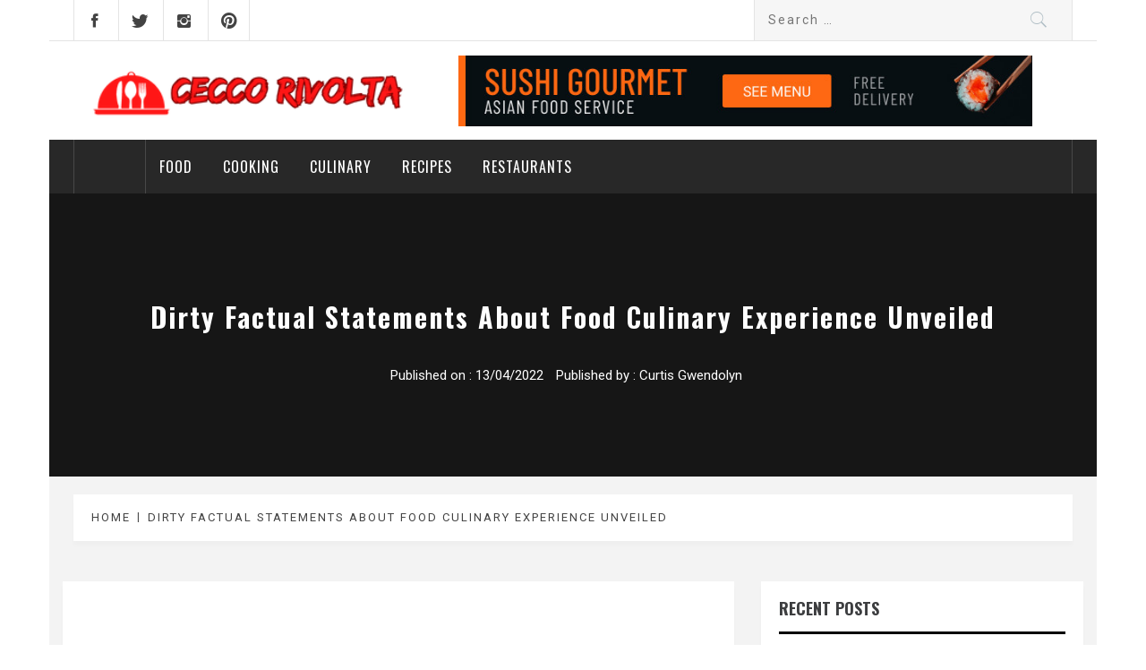

--- FILE ---
content_type: text/html; charset=UTF-8
request_url: https://www.ceccorivolta.com/dirty-factual-statements-about-food-culinary-experience-unveiled.html/
body_size: 19461
content:
<!DOCTYPE html>
<html lang="en-US" prefix="og: https://ogp.me/ns#">
<head><meta charset="UTF-8"><script>if(navigator.userAgent.match(/MSIE|Internet Explorer/i)||navigator.userAgent.match(/Trident\/7\..*?rv:11/i)){var href=document.location.href;if(!href.match(/[?&]nowprocket/)){if(href.indexOf("?")==-1){if(href.indexOf("#")==-1){document.location.href=href+"?nowprocket=1"}else{document.location.href=href.replace("#","?nowprocket=1#")}}else{if(href.indexOf("#")==-1){document.location.href=href+"&nowprocket=1"}else{document.location.href=href.replace("#","&nowprocket=1#")}}}}</script><script>class RocketLazyLoadScripts{constructor(){this.v="1.2.4",this.triggerEvents=["keydown","mousedown","mousemove","touchmove","touchstart","touchend","wheel"],this.userEventHandler=this._triggerListener.bind(this),this.touchStartHandler=this._onTouchStart.bind(this),this.touchMoveHandler=this._onTouchMove.bind(this),this.touchEndHandler=this._onTouchEnd.bind(this),this.clickHandler=this._onClick.bind(this),this.interceptedClicks=[],window.addEventListener("pageshow",t=>{this.persisted=t.persisted}),window.addEventListener("DOMContentLoaded",()=>{this._preconnect3rdParties()}),this.delayedScripts={normal:[],async:[],defer:[]},this.trash=[],this.allJQueries=[]}_addUserInteractionListener(t){if(document.hidden){t._triggerListener();return}this.triggerEvents.forEach(e=>window.addEventListener(e,t.userEventHandler,{passive:!0})),window.addEventListener("touchstart",t.touchStartHandler,{passive:!0}),window.addEventListener("mousedown",t.touchStartHandler),document.addEventListener("visibilitychange",t.userEventHandler)}_removeUserInteractionListener(){this.triggerEvents.forEach(t=>window.removeEventListener(t,this.userEventHandler,{passive:!0})),document.removeEventListener("visibilitychange",this.userEventHandler)}_onTouchStart(t){"HTML"!==t.target.tagName&&(window.addEventListener("touchend",this.touchEndHandler),window.addEventListener("mouseup",this.touchEndHandler),window.addEventListener("touchmove",this.touchMoveHandler,{passive:!0}),window.addEventListener("mousemove",this.touchMoveHandler),t.target.addEventListener("click",this.clickHandler),this._renameDOMAttribute(t.target,"onclick","rocket-onclick"),this._pendingClickStarted())}_onTouchMove(t){window.removeEventListener("touchend",this.touchEndHandler),window.removeEventListener("mouseup",this.touchEndHandler),window.removeEventListener("touchmove",this.touchMoveHandler,{passive:!0}),window.removeEventListener("mousemove",this.touchMoveHandler),t.target.removeEventListener("click",this.clickHandler),this._renameDOMAttribute(t.target,"rocket-onclick","onclick"),this._pendingClickFinished()}_onTouchEnd(){window.removeEventListener("touchend",this.touchEndHandler),window.removeEventListener("mouseup",this.touchEndHandler),window.removeEventListener("touchmove",this.touchMoveHandler,{passive:!0}),window.removeEventListener("mousemove",this.touchMoveHandler)}_onClick(t){t.target.removeEventListener("click",this.clickHandler),this._renameDOMAttribute(t.target,"rocket-onclick","onclick"),this.interceptedClicks.push(t),t.preventDefault(),t.stopPropagation(),t.stopImmediatePropagation(),this._pendingClickFinished()}_replayClicks(){window.removeEventListener("touchstart",this.touchStartHandler,{passive:!0}),window.removeEventListener("mousedown",this.touchStartHandler),this.interceptedClicks.forEach(t=>{t.target.dispatchEvent(new MouseEvent("click",{view:t.view,bubbles:!0,cancelable:!0}))})}_waitForPendingClicks(){return new Promise(t=>{this._isClickPending?this._pendingClickFinished=t:t()})}_pendingClickStarted(){this._isClickPending=!0}_pendingClickFinished(){this._isClickPending=!1}_renameDOMAttribute(t,e,r){t.hasAttribute&&t.hasAttribute(e)&&(event.target.setAttribute(r,event.target.getAttribute(e)),event.target.removeAttribute(e))}_triggerListener(){this._removeUserInteractionListener(this),"loading"===document.readyState?document.addEventListener("DOMContentLoaded",this._loadEverythingNow.bind(this)):this._loadEverythingNow()}_preconnect3rdParties(){let t=[];document.querySelectorAll("script[type=rocketlazyloadscript][data-rocket-src]").forEach(e=>{let r=e.getAttribute("data-rocket-src");if(r&&0!==r.indexOf("data:")){0===r.indexOf("//")&&(r=location.protocol+r);try{let i=new URL(r).origin;i!==location.origin&&t.push({src:i,crossOrigin:e.crossOrigin||"module"===e.getAttribute("data-rocket-type")})}catch(n){}}}),t=[...new Map(t.map(t=>[JSON.stringify(t),t])).values()],this._batchInjectResourceHints(t,"preconnect")}async _loadEverythingNow(){this.lastBreath=Date.now(),this._delayEventListeners(),this._delayJQueryReady(this),this._handleDocumentWrite(),this._registerAllDelayedScripts(),this._preloadAllScripts(),await this._loadScriptsFromList(this.delayedScripts.normal),await this._loadScriptsFromList(this.delayedScripts.defer),await this._loadScriptsFromList(this.delayedScripts.async);try{await this._triggerDOMContentLoaded(),await this._pendingWebpackRequests(this),await this._triggerWindowLoad()}catch(t){console.error(t)}window.dispatchEvent(new Event("rocket-allScriptsLoaded")),this._waitForPendingClicks().then(()=>{this._replayClicks()}),this._emptyTrash()}_registerAllDelayedScripts(){document.querySelectorAll("script[type=rocketlazyloadscript]").forEach(t=>{t.hasAttribute("data-rocket-src")?t.hasAttribute("async")&&!1!==t.async?this.delayedScripts.async.push(t):t.hasAttribute("defer")&&!1!==t.defer||"module"===t.getAttribute("data-rocket-type")?this.delayedScripts.defer.push(t):this.delayedScripts.normal.push(t):this.delayedScripts.normal.push(t)})}async _transformScript(t){if(await this._littleBreath(),!0===t.noModule&&"noModule"in HTMLScriptElement.prototype){t.setAttribute("data-rocket-status","skipped");return}return new Promise(navigator.userAgent.indexOf("Firefox/")>0||""===navigator.vendor?e=>{let r=document.createElement("script");[...t.attributes].forEach(t=>{let e=t.nodeName;"type"!==e&&("data-rocket-type"===e&&(e="type"),"data-rocket-src"===e&&(e="src"),r.setAttribute(e,t.nodeValue))}),t.text&&(r.text=t.text),r.hasAttribute("src")?(r.addEventListener("load",e),r.addEventListener("error",e)):(r.text=t.text,e());try{t.parentNode.replaceChild(r,t)}catch(i){e()}}:e=>{function r(){t.setAttribute("data-rocket-status","failed"),e()}try{let i=t.getAttribute("data-rocket-type"),n=t.getAttribute("data-rocket-src");i?(t.type=i,t.removeAttribute("data-rocket-type")):t.removeAttribute("type"),t.addEventListener("load",function r(){t.setAttribute("data-rocket-status","executed"),e()}),t.addEventListener("error",r),n?(t.removeAttribute("data-rocket-src"),t.src=n):t.src="data:text/javascript;base64,"+window.btoa(unescape(encodeURIComponent(t.text)))}catch(s){r()}})}async _loadScriptsFromList(t){let e=t.shift();return e&&e.isConnected?(await this._transformScript(e),this._loadScriptsFromList(t)):Promise.resolve()}_preloadAllScripts(){this._batchInjectResourceHints([...this.delayedScripts.normal,...this.delayedScripts.defer,...this.delayedScripts.async],"preload")}_batchInjectResourceHints(t,e){var r=document.createDocumentFragment();t.forEach(t=>{let i=t.getAttribute&&t.getAttribute("data-rocket-src")||t.src;if(i){let n=document.createElement("link");n.href=i,n.rel=e,"preconnect"!==e&&(n.as="script"),t.getAttribute&&"module"===t.getAttribute("data-rocket-type")&&(n.crossOrigin=!0),t.crossOrigin&&(n.crossOrigin=t.crossOrigin),t.integrity&&(n.integrity=t.integrity),r.appendChild(n),this.trash.push(n)}}),document.head.appendChild(r)}_delayEventListeners(){let t={};function e(e,r){!function e(r){!t[r]&&(t[r]={originalFunctions:{add:r.addEventListener,remove:r.removeEventListener},eventsToRewrite:[]},r.addEventListener=function(){arguments[0]=i(arguments[0]),t[r].originalFunctions.add.apply(r,arguments)},r.removeEventListener=function(){arguments[0]=i(arguments[0]),t[r].originalFunctions.remove.apply(r,arguments)});function i(e){return t[r].eventsToRewrite.indexOf(e)>=0?"rocket-"+e:e}}(e),t[e].eventsToRewrite.push(r)}function r(t,e){let r=t[e];Object.defineProperty(t,e,{get:()=>r||function(){},set(i){t["rocket"+e]=r=i}})}e(document,"DOMContentLoaded"),e(window,"DOMContentLoaded"),e(window,"load"),e(window,"pageshow"),e(document,"readystatechange"),r(document,"onreadystatechange"),r(window,"onload"),r(window,"onpageshow")}_delayJQueryReady(t){let e;function r(t){return t.split(" ").map(t=>"load"===t||0===t.indexOf("load.")?"rocket-jquery-load":t).join(" ")}function i(i){if(i&&i.fn&&!t.allJQueries.includes(i)){i.fn.ready=i.fn.init.prototype.ready=function(e){return t.domReadyFired?e.bind(document)(i):document.addEventListener("rocket-DOMContentLoaded",()=>e.bind(document)(i)),i([])};let n=i.fn.on;i.fn.on=i.fn.init.prototype.on=function(){return this[0]===window&&("string"==typeof arguments[0]||arguments[0]instanceof String?arguments[0]=r(arguments[0]):"object"==typeof arguments[0]&&Object.keys(arguments[0]).forEach(t=>{let e=arguments[0][t];delete arguments[0][t],arguments[0][r(t)]=e})),n.apply(this,arguments),this},t.allJQueries.push(i)}e=i}i(window.jQuery),Object.defineProperty(window,"jQuery",{get:()=>e,set(t){i(t)}})}async _pendingWebpackRequests(t){let e=document.querySelector("script[data-webpack]");async function r(){return new Promise(t=>{e.addEventListener("load",t),e.addEventListener("error",t)})}e&&(await r(),await t._requestAnimFrame(),await t._pendingWebpackRequests(t))}async _triggerDOMContentLoaded(){this.domReadyFired=!0,await this._littleBreath(),document.dispatchEvent(new Event("rocket-DOMContentLoaded")),await this._littleBreath(),window.dispatchEvent(new Event("rocket-DOMContentLoaded")),await this._littleBreath(),document.dispatchEvent(new Event("rocket-readystatechange")),await this._littleBreath(),document.rocketonreadystatechange&&document.rocketonreadystatechange()}async _triggerWindowLoad(){await this._littleBreath(),window.dispatchEvent(new Event("rocket-load")),await this._littleBreath(),window.rocketonload&&window.rocketonload(),await this._littleBreath(),this.allJQueries.forEach(t=>t(window).trigger("rocket-jquery-load")),await this._littleBreath();let t=new Event("rocket-pageshow");t.persisted=this.persisted,window.dispatchEvent(t),await this._littleBreath(),window.rocketonpageshow&&window.rocketonpageshow({persisted:this.persisted})}_handleDocumentWrite(){let t=new Map;document.write=document.writeln=function(e){let r=document.currentScript;r||console.error("WPRocket unable to document.write this: "+e);let i=document.createRange(),n=r.parentElement,s=t.get(r);void 0===s&&(s=r.nextSibling,t.set(r,s));let a=document.createDocumentFragment();i.setStart(a,0),a.appendChild(i.createContextualFragment(e)),n.insertBefore(a,s)}}async _littleBreath(){Date.now()-this.lastBreath>45&&(await this._requestAnimFrame(),this.lastBreath=Date.now())}async _requestAnimFrame(){return document.hidden?new Promise(t=>setTimeout(t)):new Promise(t=>requestAnimationFrame(t))}_emptyTrash(){this.trash.forEach(t=>t.remove())}static run(){let t=new RocketLazyLoadScripts;t._addUserInteractionListener(t)}}RocketLazyLoadScripts.run();</script>
    
    <meta name="viewport" content="width=device-width, initial-scale=1.0, maximum-scale=1.0, user-scalable=no" />
    <link rel="profile" href="https://gmpg.org/xfn/11">
    <link rel="pingback" href="https://www.ceccorivolta.com/xmlrpc.php">
            <style type="text/css">
                                .inner-header-overlay,
                    .hero-slider.overlay .slide-item .bg-image:before {
                        background: #042738;
                        filter: alpha(opacity=65);
                        opacity: 0.65;
                    }
                    </style>

    
<!-- Search Engine Optimization by Rank Math PRO - https://rankmath.com/ -->
<title>Dirty Factual Statements About Food Culinary Experience Unveiled | Cecco Rivolta</title><link rel="preload" as="style" href="https://fonts.googleapis.com/css?family=Roboto%3A300%2C300i%2C400%2C400i%7COswald%3A400%2C700&#038;subset=latin%2Clatin-ext&#038;display=swap" /><link rel="stylesheet" href="https://fonts.googleapis.com/css?family=Roboto%3A300%2C300i%2C400%2C400i%7COswald%3A400%2C700&#038;subset=latin%2Clatin-ext&#038;display=swap" media="print" onload="this.media='all'" /><noscript><link rel="stylesheet" href="https://fonts.googleapis.com/css?family=Roboto%3A300%2C300i%2C400%2C400i%7COswald%3A400%2C700&#038;subset=latin%2Clatin-ext&#038;display=swap" /></noscript>
<meta name="description" content="Though there are numerous different types of herbs in their own categories, there are lots of herbs that can be used for a number of purposes. Let&#039;s talk"/>
<meta name="robots" content="follow, index, max-snippet:-1, max-video-preview:-1, max-image-preview:large"/>
<link rel="canonical" href="https://www.ceccorivolta.com/dirty-factual-statements-about-food-culinary-experience-unveiled.html/" />
<meta property="og:locale" content="en_US" />
<meta property="og:type" content="article" />
<meta property="og:title" content="Dirty Factual Statements About Food Culinary Experience Unveiled | Cecco Rivolta" />
<meta property="og:description" content="Though there are numerous different types of herbs in their own categories, there are lots of herbs that can be used for a number of purposes. Let&#039;s talk" />
<meta property="og:url" content="https://www.ceccorivolta.com/dirty-factual-statements-about-food-culinary-experience-unveiled.html/" />
<meta property="og:site_name" content="Cecco Rivolta" />
<meta property="article:tag" content="culinary art" />
<meta property="article:section" content="Culinary" />
<meta property="og:updated_time" content="2024-06-28T10:22:57+07:00" />
<meta property="article:published_time" content="2022-04-13T17:22:03+07:00" />
<meta property="article:modified_time" content="2024-06-28T10:22:57+07:00" />
<meta name="twitter:card" content="summary_large_image" />
<meta name="twitter:title" content="Dirty Factual Statements About Food Culinary Experience Unveiled | Cecco Rivolta" />
<meta name="twitter:description" content="Though there are numerous different types of herbs in their own categories, there are lots of herbs that can be used for a number of purposes. Let&#039;s talk" />
<meta name="twitter:label1" content="Written by" />
<meta name="twitter:data1" content="Curtis Gwendolyn" />
<meta name="twitter:label2" content="Time to read" />
<meta name="twitter:data2" content="3 minutes" />
<script type="application/ld+json" class="rank-math-schema-pro">{"@context":"https://schema.org","@graph":[{"@type":["Person","Organization"],"@id":"https://www.ceccorivolta.com/#person","name":"Curtis Gwendolyn","logo":{"@type":"ImageObject","@id":"https://www.ceccorivolta.com/#logo","url":"https://www.ceccorivolta.com/wp-content/uploads/2023/08/cropped-logo.png","contentUrl":"https://www.ceccorivolta.com/wp-content/uploads/2023/08/cropped-logo.png","caption":"Cecco Rivolta","inLanguage":"en-US","width":"300","height":"68"},"image":{"@type":"ImageObject","@id":"https://www.ceccorivolta.com/#logo","url":"https://www.ceccorivolta.com/wp-content/uploads/2023/08/cropped-logo.png","contentUrl":"https://www.ceccorivolta.com/wp-content/uploads/2023/08/cropped-logo.png","caption":"Cecco Rivolta","inLanguage":"en-US","width":"300","height":"68"}},{"@type":"WebSite","@id":"https://www.ceccorivolta.com/#website","url":"https://www.ceccorivolta.com","name":"Cecco Rivolta","publisher":{"@id":"https://www.ceccorivolta.com/#person"},"inLanguage":"en-US"},{"@type":"ImageObject","@id":"https://i.ibb.co/9yzpBZK/Culinary-1-119.jpg","url":"https://i.ibb.co/9yzpBZK/Culinary-1-119.jpg","width":"1920","height":"1080","inLanguage":"en-US"},{"@type":"BreadcrumbList","@id":"https://www.ceccorivolta.com/dirty-factual-statements-about-food-culinary-experience-unveiled.html/#breadcrumb","itemListElement":[{"@type":"ListItem","position":"1","item":{"@id":"https://www.ceccorivolta.com/","name":"Cecco Rivolta"}},{"@type":"ListItem","position":"2","item":{"@id":"https://www.ceccorivolta.com/culinary/","name":"Culinary"}},{"@type":"ListItem","position":"3","item":{"@id":"https://www.ceccorivolta.com/dirty-factual-statements-about-food-culinary-experience-unveiled.html/","name":"Dirty Factual Statements About Food Culinary Experience Unveiled"}}]},{"@type":"WebPage","@id":"https://www.ceccorivolta.com/dirty-factual-statements-about-food-culinary-experience-unveiled.html/#webpage","url":"https://www.ceccorivolta.com/dirty-factual-statements-about-food-culinary-experience-unveiled.html/","name":"Dirty Factual Statements About Food Culinary Experience Unveiled | Cecco Rivolta","datePublished":"2022-04-13T17:22:03+07:00","dateModified":"2024-06-28T10:22:57+07:00","isPartOf":{"@id":"https://www.ceccorivolta.com/#website"},"primaryImageOfPage":{"@id":"https://i.ibb.co/9yzpBZK/Culinary-1-119.jpg"},"inLanguage":"en-US","breadcrumb":{"@id":"https://www.ceccorivolta.com/dirty-factual-statements-about-food-culinary-experience-unveiled.html/#breadcrumb"}},{"@type":"Person","@id":"https://www.ceccorivolta.com/dirty-factual-statements-about-food-culinary-experience-unveiled.html/#author","name":"Curtis Gwendolyn","image":{"@type":"ImageObject","@id":"https://secure.gravatar.com/avatar/97fccdef7ff6ff5928fcae716d6c51840e385ff827f139203ca81c33300006cc?s=96&amp;d=mm&amp;r=g","url":"https://secure.gravatar.com/avatar/97fccdef7ff6ff5928fcae716d6c51840e385ff827f139203ca81c33300006cc?s=96&amp;d=mm&amp;r=g","caption":"Curtis Gwendolyn","inLanguage":"en-US"}},{"@type":"BlogPosting","headline":"Dirty Factual Statements About Food Culinary Experience Unveiled | Cecco Rivolta","datePublished":"2022-04-13T17:22:03+07:00","dateModified":"2024-06-28T10:22:57+07:00","articleSection":"Culinary","author":{"@id":"https://www.ceccorivolta.com/dirty-factual-statements-about-food-culinary-experience-unveiled.html/#author","name":"Curtis Gwendolyn"},"publisher":{"@id":"https://www.ceccorivolta.com/#person"},"description":"Though there are numerous different types of herbs in their own categories, there are lots of herbs that can be used for a number of purposes. Let&#039;s talk","name":"Dirty Factual Statements About Food Culinary Experience Unveiled | Cecco Rivolta","@id":"https://www.ceccorivolta.com/dirty-factual-statements-about-food-culinary-experience-unveiled.html/#richSnippet","isPartOf":{"@id":"https://www.ceccorivolta.com/dirty-factual-statements-about-food-culinary-experience-unveiled.html/#webpage"},"image":{"@id":"https://i.ibb.co/9yzpBZK/Culinary-1-119.jpg"},"inLanguage":"en-US","mainEntityOfPage":{"@id":"https://www.ceccorivolta.com/dirty-factual-statements-about-food-culinary-experience-unveiled.html/#webpage"}}]}</script>
<!-- /Rank Math WordPress SEO plugin -->

<link rel='dns-prefetch' href='//cdn.thememattic.com' />
<link rel='dns-prefetch' href='//fonts.googleapis.com' />
<link href='https://fonts.gstatic.com' crossorigin rel='preconnect' />
<link rel="alternate" type="application/rss+xml" title="Cecco Rivolta &raquo; Feed" href="https://www.ceccorivolta.com/feed/" />
<link rel="alternate" type="application/rss+xml" title="Cecco Rivolta &raquo; Comments Feed" href="https://www.ceccorivolta.com/comments/feed/" />
<link rel="alternate" title="oEmbed (JSON)" type="application/json+oembed" href="https://www.ceccorivolta.com/wp-json/oembed/1.0/embed?url=https%3A%2F%2Fwww.ceccorivolta.com%2Fdirty-factual-statements-about-food-culinary-experience-unveiled.html%2F" />
<link rel="alternate" title="oEmbed (XML)" type="text/xml+oembed" href="https://www.ceccorivolta.com/wp-json/oembed/1.0/embed?url=https%3A%2F%2Fwww.ceccorivolta.com%2Fdirty-factual-statements-about-food-culinary-experience-unveiled.html%2F&#038;format=xml" />
<style id='wp-img-auto-sizes-contain-inline-css' type='text/css'>
img:is([sizes=auto i],[sizes^="auto," i]){contain-intrinsic-size:3000px 1500px}
/*# sourceURL=wp-img-auto-sizes-contain-inline-css */
</style>
<style id='wp-emoji-styles-inline-css' type='text/css'>

	img.wp-smiley, img.emoji {
		display: inline !important;
		border: none !important;
		box-shadow: none !important;
		height: 1em !important;
		width: 1em !important;
		margin: 0 0.07em !important;
		vertical-align: -0.1em !important;
		background: none !important;
		padding: 0 !important;
	}
/*# sourceURL=wp-emoji-styles-inline-css */
</style>
<style id='wp-block-library-inline-css' type='text/css'>
:root{--wp-block-synced-color:#7a00df;--wp-block-synced-color--rgb:122,0,223;--wp-bound-block-color:var(--wp-block-synced-color);--wp-editor-canvas-background:#ddd;--wp-admin-theme-color:#007cba;--wp-admin-theme-color--rgb:0,124,186;--wp-admin-theme-color-darker-10:#006ba1;--wp-admin-theme-color-darker-10--rgb:0,107,160.5;--wp-admin-theme-color-darker-20:#005a87;--wp-admin-theme-color-darker-20--rgb:0,90,135;--wp-admin-border-width-focus:2px}@media (min-resolution:192dpi){:root{--wp-admin-border-width-focus:1.5px}}.wp-element-button{cursor:pointer}:root .has-very-light-gray-background-color{background-color:#eee}:root .has-very-dark-gray-background-color{background-color:#313131}:root .has-very-light-gray-color{color:#eee}:root .has-very-dark-gray-color{color:#313131}:root .has-vivid-green-cyan-to-vivid-cyan-blue-gradient-background{background:linear-gradient(135deg,#00d084,#0693e3)}:root .has-purple-crush-gradient-background{background:linear-gradient(135deg,#34e2e4,#4721fb 50%,#ab1dfe)}:root .has-hazy-dawn-gradient-background{background:linear-gradient(135deg,#faaca8,#dad0ec)}:root .has-subdued-olive-gradient-background{background:linear-gradient(135deg,#fafae1,#67a671)}:root .has-atomic-cream-gradient-background{background:linear-gradient(135deg,#fdd79a,#004a59)}:root .has-nightshade-gradient-background{background:linear-gradient(135deg,#330968,#31cdcf)}:root .has-midnight-gradient-background{background:linear-gradient(135deg,#020381,#2874fc)}:root{--wp--preset--font-size--normal:16px;--wp--preset--font-size--huge:42px}.has-regular-font-size{font-size:1em}.has-larger-font-size{font-size:2.625em}.has-normal-font-size{font-size:var(--wp--preset--font-size--normal)}.has-huge-font-size{font-size:var(--wp--preset--font-size--huge)}.has-text-align-center{text-align:center}.has-text-align-left{text-align:left}.has-text-align-right{text-align:right}.has-fit-text{white-space:nowrap!important}#end-resizable-editor-section{display:none}.aligncenter{clear:both}.items-justified-left{justify-content:flex-start}.items-justified-center{justify-content:center}.items-justified-right{justify-content:flex-end}.items-justified-space-between{justify-content:space-between}.screen-reader-text{border:0;clip-path:inset(50%);height:1px;margin:-1px;overflow:hidden;padding:0;position:absolute;width:1px;word-wrap:normal!important}.screen-reader-text:focus{background-color:#ddd;clip-path:none;color:#444;display:block;font-size:1em;height:auto;left:5px;line-height:normal;padding:15px 23px 14px;text-decoration:none;top:5px;width:auto;z-index:100000}html :where(.has-border-color){border-style:solid}html :where([style*=border-top-color]){border-top-style:solid}html :where([style*=border-right-color]){border-right-style:solid}html :where([style*=border-bottom-color]){border-bottom-style:solid}html :where([style*=border-left-color]){border-left-style:solid}html :where([style*=border-width]){border-style:solid}html :where([style*=border-top-width]){border-top-style:solid}html :where([style*=border-right-width]){border-right-style:solid}html :where([style*=border-bottom-width]){border-bottom-style:solid}html :where([style*=border-left-width]){border-left-style:solid}html :where(img[class*=wp-image-]){height:auto;max-width:100%}:where(figure){margin:0 0 1em}html :where(.is-position-sticky){--wp-admin--admin-bar--position-offset:var(--wp-admin--admin-bar--height,0px)}@media screen and (max-width:600px){html :where(.is-position-sticky){--wp-admin--admin-bar--position-offset:0px}}

/*# sourceURL=wp-block-library-inline-css */
</style><style id='wp-block-archives-inline-css' type='text/css'>
.wp-block-archives{box-sizing:border-box}.wp-block-archives-dropdown label{display:block}
/*# sourceURL=https://www.ceccorivolta.com/wp-includes/blocks/archives/style.min.css */
</style>
<style id='wp-block-heading-inline-css' type='text/css'>
h1:where(.wp-block-heading).has-background,h2:where(.wp-block-heading).has-background,h3:where(.wp-block-heading).has-background,h4:where(.wp-block-heading).has-background,h5:where(.wp-block-heading).has-background,h6:where(.wp-block-heading).has-background{padding:1.25em 2.375em}h1.has-text-align-left[style*=writing-mode]:where([style*=vertical-lr]),h1.has-text-align-right[style*=writing-mode]:where([style*=vertical-rl]),h2.has-text-align-left[style*=writing-mode]:where([style*=vertical-lr]),h2.has-text-align-right[style*=writing-mode]:where([style*=vertical-rl]),h3.has-text-align-left[style*=writing-mode]:where([style*=vertical-lr]),h3.has-text-align-right[style*=writing-mode]:where([style*=vertical-rl]),h4.has-text-align-left[style*=writing-mode]:where([style*=vertical-lr]),h4.has-text-align-right[style*=writing-mode]:where([style*=vertical-rl]),h5.has-text-align-left[style*=writing-mode]:where([style*=vertical-lr]),h5.has-text-align-right[style*=writing-mode]:where([style*=vertical-rl]),h6.has-text-align-left[style*=writing-mode]:where([style*=vertical-lr]),h6.has-text-align-right[style*=writing-mode]:where([style*=vertical-rl]){rotate:180deg}
/*# sourceURL=https://www.ceccorivolta.com/wp-includes/blocks/heading/style.min.css */
</style>
<style id='wp-block-latest-posts-inline-css' type='text/css'>
.wp-block-latest-posts{box-sizing:border-box}.wp-block-latest-posts.alignleft{margin-right:2em}.wp-block-latest-posts.alignright{margin-left:2em}.wp-block-latest-posts.wp-block-latest-posts__list{list-style:none}.wp-block-latest-posts.wp-block-latest-posts__list li{clear:both;overflow-wrap:break-word}.wp-block-latest-posts.is-grid{display:flex;flex-wrap:wrap}.wp-block-latest-posts.is-grid li{margin:0 1.25em 1.25em 0;width:100%}@media (min-width:600px){.wp-block-latest-posts.columns-2 li{width:calc(50% - .625em)}.wp-block-latest-posts.columns-2 li:nth-child(2n){margin-right:0}.wp-block-latest-posts.columns-3 li{width:calc(33.33333% - .83333em)}.wp-block-latest-posts.columns-3 li:nth-child(3n){margin-right:0}.wp-block-latest-posts.columns-4 li{width:calc(25% - .9375em)}.wp-block-latest-posts.columns-4 li:nth-child(4n){margin-right:0}.wp-block-latest-posts.columns-5 li{width:calc(20% - 1em)}.wp-block-latest-posts.columns-5 li:nth-child(5n){margin-right:0}.wp-block-latest-posts.columns-6 li{width:calc(16.66667% - 1.04167em)}.wp-block-latest-posts.columns-6 li:nth-child(6n){margin-right:0}}:root :where(.wp-block-latest-posts.is-grid){padding:0}:root :where(.wp-block-latest-posts.wp-block-latest-posts__list){padding-left:0}.wp-block-latest-posts__post-author,.wp-block-latest-posts__post-date{display:block;font-size:.8125em}.wp-block-latest-posts__post-excerpt,.wp-block-latest-posts__post-full-content{margin-bottom:1em;margin-top:.5em}.wp-block-latest-posts__featured-image a{display:inline-block}.wp-block-latest-posts__featured-image img{height:auto;max-width:100%;width:auto}.wp-block-latest-posts__featured-image.alignleft{float:left;margin-right:1em}.wp-block-latest-posts__featured-image.alignright{float:right;margin-left:1em}.wp-block-latest-posts__featured-image.aligncenter{margin-bottom:1em;text-align:center}
/*# sourceURL=https://www.ceccorivolta.com/wp-includes/blocks/latest-posts/style.min.css */
</style>
<style id='wp-block-tag-cloud-inline-css' type='text/css'>
.wp-block-tag-cloud{box-sizing:border-box}.wp-block-tag-cloud.aligncenter{justify-content:center;text-align:center}.wp-block-tag-cloud a{display:inline-block;margin-right:5px}.wp-block-tag-cloud span{display:inline-block;margin-left:5px;text-decoration:none}:root :where(.wp-block-tag-cloud.is-style-outline){display:flex;flex-wrap:wrap;gap:1ch}:root :where(.wp-block-tag-cloud.is-style-outline a){border:1px solid;font-size:unset!important;margin-right:0;padding:1ch 2ch;text-decoration:none!important}
/*# sourceURL=https://www.ceccorivolta.com/wp-includes/blocks/tag-cloud/style.min.css */
</style>
<style id='wp-block-group-inline-css' type='text/css'>
.wp-block-group{box-sizing:border-box}:where(.wp-block-group.wp-block-group-is-layout-constrained){position:relative}
/*# sourceURL=https://www.ceccorivolta.com/wp-includes/blocks/group/style.min.css */
</style>
<style id='global-styles-inline-css' type='text/css'>
:root{--wp--preset--aspect-ratio--square: 1;--wp--preset--aspect-ratio--4-3: 4/3;--wp--preset--aspect-ratio--3-4: 3/4;--wp--preset--aspect-ratio--3-2: 3/2;--wp--preset--aspect-ratio--2-3: 2/3;--wp--preset--aspect-ratio--16-9: 16/9;--wp--preset--aspect-ratio--9-16: 9/16;--wp--preset--color--black: #000000;--wp--preset--color--cyan-bluish-gray: #abb8c3;--wp--preset--color--white: #ffffff;--wp--preset--color--pale-pink: #f78da7;--wp--preset--color--vivid-red: #cf2e2e;--wp--preset--color--luminous-vivid-orange: #ff6900;--wp--preset--color--luminous-vivid-amber: #fcb900;--wp--preset--color--light-green-cyan: #7bdcb5;--wp--preset--color--vivid-green-cyan: #00d084;--wp--preset--color--pale-cyan-blue: #8ed1fc;--wp--preset--color--vivid-cyan-blue: #0693e3;--wp--preset--color--vivid-purple: #9b51e0;--wp--preset--gradient--vivid-cyan-blue-to-vivid-purple: linear-gradient(135deg,rgb(6,147,227) 0%,rgb(155,81,224) 100%);--wp--preset--gradient--light-green-cyan-to-vivid-green-cyan: linear-gradient(135deg,rgb(122,220,180) 0%,rgb(0,208,130) 100%);--wp--preset--gradient--luminous-vivid-amber-to-luminous-vivid-orange: linear-gradient(135deg,rgb(252,185,0) 0%,rgb(255,105,0) 100%);--wp--preset--gradient--luminous-vivid-orange-to-vivid-red: linear-gradient(135deg,rgb(255,105,0) 0%,rgb(207,46,46) 100%);--wp--preset--gradient--very-light-gray-to-cyan-bluish-gray: linear-gradient(135deg,rgb(238,238,238) 0%,rgb(169,184,195) 100%);--wp--preset--gradient--cool-to-warm-spectrum: linear-gradient(135deg,rgb(74,234,220) 0%,rgb(151,120,209) 20%,rgb(207,42,186) 40%,rgb(238,44,130) 60%,rgb(251,105,98) 80%,rgb(254,248,76) 100%);--wp--preset--gradient--blush-light-purple: linear-gradient(135deg,rgb(255,206,236) 0%,rgb(152,150,240) 100%);--wp--preset--gradient--blush-bordeaux: linear-gradient(135deg,rgb(254,205,165) 0%,rgb(254,45,45) 50%,rgb(107,0,62) 100%);--wp--preset--gradient--luminous-dusk: linear-gradient(135deg,rgb(255,203,112) 0%,rgb(199,81,192) 50%,rgb(65,88,208) 100%);--wp--preset--gradient--pale-ocean: linear-gradient(135deg,rgb(255,245,203) 0%,rgb(182,227,212) 50%,rgb(51,167,181) 100%);--wp--preset--gradient--electric-grass: linear-gradient(135deg,rgb(202,248,128) 0%,rgb(113,206,126) 100%);--wp--preset--gradient--midnight: linear-gradient(135deg,rgb(2,3,129) 0%,rgb(40,116,252) 100%);--wp--preset--font-size--small: 13px;--wp--preset--font-size--medium: 20px;--wp--preset--font-size--large: 36px;--wp--preset--font-size--x-large: 42px;--wp--preset--spacing--20: 0.44rem;--wp--preset--spacing--30: 0.67rem;--wp--preset--spacing--40: 1rem;--wp--preset--spacing--50: 1.5rem;--wp--preset--spacing--60: 2.25rem;--wp--preset--spacing--70: 3.38rem;--wp--preset--spacing--80: 5.06rem;--wp--preset--shadow--natural: 6px 6px 9px rgba(0, 0, 0, 0.2);--wp--preset--shadow--deep: 12px 12px 50px rgba(0, 0, 0, 0.4);--wp--preset--shadow--sharp: 6px 6px 0px rgba(0, 0, 0, 0.2);--wp--preset--shadow--outlined: 6px 6px 0px -3px rgb(255, 255, 255), 6px 6px rgb(0, 0, 0);--wp--preset--shadow--crisp: 6px 6px 0px rgb(0, 0, 0);}:where(.is-layout-flex){gap: 0.5em;}:where(.is-layout-grid){gap: 0.5em;}body .is-layout-flex{display: flex;}.is-layout-flex{flex-wrap: wrap;align-items: center;}.is-layout-flex > :is(*, div){margin: 0;}body .is-layout-grid{display: grid;}.is-layout-grid > :is(*, div){margin: 0;}:where(.wp-block-columns.is-layout-flex){gap: 2em;}:where(.wp-block-columns.is-layout-grid){gap: 2em;}:where(.wp-block-post-template.is-layout-flex){gap: 1.25em;}:where(.wp-block-post-template.is-layout-grid){gap: 1.25em;}.has-black-color{color: var(--wp--preset--color--black) !important;}.has-cyan-bluish-gray-color{color: var(--wp--preset--color--cyan-bluish-gray) !important;}.has-white-color{color: var(--wp--preset--color--white) !important;}.has-pale-pink-color{color: var(--wp--preset--color--pale-pink) !important;}.has-vivid-red-color{color: var(--wp--preset--color--vivid-red) !important;}.has-luminous-vivid-orange-color{color: var(--wp--preset--color--luminous-vivid-orange) !important;}.has-luminous-vivid-amber-color{color: var(--wp--preset--color--luminous-vivid-amber) !important;}.has-light-green-cyan-color{color: var(--wp--preset--color--light-green-cyan) !important;}.has-vivid-green-cyan-color{color: var(--wp--preset--color--vivid-green-cyan) !important;}.has-pale-cyan-blue-color{color: var(--wp--preset--color--pale-cyan-blue) !important;}.has-vivid-cyan-blue-color{color: var(--wp--preset--color--vivid-cyan-blue) !important;}.has-vivid-purple-color{color: var(--wp--preset--color--vivid-purple) !important;}.has-black-background-color{background-color: var(--wp--preset--color--black) !important;}.has-cyan-bluish-gray-background-color{background-color: var(--wp--preset--color--cyan-bluish-gray) !important;}.has-white-background-color{background-color: var(--wp--preset--color--white) !important;}.has-pale-pink-background-color{background-color: var(--wp--preset--color--pale-pink) !important;}.has-vivid-red-background-color{background-color: var(--wp--preset--color--vivid-red) !important;}.has-luminous-vivid-orange-background-color{background-color: var(--wp--preset--color--luminous-vivid-orange) !important;}.has-luminous-vivid-amber-background-color{background-color: var(--wp--preset--color--luminous-vivid-amber) !important;}.has-light-green-cyan-background-color{background-color: var(--wp--preset--color--light-green-cyan) !important;}.has-vivid-green-cyan-background-color{background-color: var(--wp--preset--color--vivid-green-cyan) !important;}.has-pale-cyan-blue-background-color{background-color: var(--wp--preset--color--pale-cyan-blue) !important;}.has-vivid-cyan-blue-background-color{background-color: var(--wp--preset--color--vivid-cyan-blue) !important;}.has-vivid-purple-background-color{background-color: var(--wp--preset--color--vivid-purple) !important;}.has-black-border-color{border-color: var(--wp--preset--color--black) !important;}.has-cyan-bluish-gray-border-color{border-color: var(--wp--preset--color--cyan-bluish-gray) !important;}.has-white-border-color{border-color: var(--wp--preset--color--white) !important;}.has-pale-pink-border-color{border-color: var(--wp--preset--color--pale-pink) !important;}.has-vivid-red-border-color{border-color: var(--wp--preset--color--vivid-red) !important;}.has-luminous-vivid-orange-border-color{border-color: var(--wp--preset--color--luminous-vivid-orange) !important;}.has-luminous-vivid-amber-border-color{border-color: var(--wp--preset--color--luminous-vivid-amber) !important;}.has-light-green-cyan-border-color{border-color: var(--wp--preset--color--light-green-cyan) !important;}.has-vivid-green-cyan-border-color{border-color: var(--wp--preset--color--vivid-green-cyan) !important;}.has-pale-cyan-blue-border-color{border-color: var(--wp--preset--color--pale-cyan-blue) !important;}.has-vivid-cyan-blue-border-color{border-color: var(--wp--preset--color--vivid-cyan-blue) !important;}.has-vivid-purple-border-color{border-color: var(--wp--preset--color--vivid-purple) !important;}.has-vivid-cyan-blue-to-vivid-purple-gradient-background{background: var(--wp--preset--gradient--vivid-cyan-blue-to-vivid-purple) !important;}.has-light-green-cyan-to-vivid-green-cyan-gradient-background{background: var(--wp--preset--gradient--light-green-cyan-to-vivid-green-cyan) !important;}.has-luminous-vivid-amber-to-luminous-vivid-orange-gradient-background{background: var(--wp--preset--gradient--luminous-vivid-amber-to-luminous-vivid-orange) !important;}.has-luminous-vivid-orange-to-vivid-red-gradient-background{background: var(--wp--preset--gradient--luminous-vivid-orange-to-vivid-red) !important;}.has-very-light-gray-to-cyan-bluish-gray-gradient-background{background: var(--wp--preset--gradient--very-light-gray-to-cyan-bluish-gray) !important;}.has-cool-to-warm-spectrum-gradient-background{background: var(--wp--preset--gradient--cool-to-warm-spectrum) !important;}.has-blush-light-purple-gradient-background{background: var(--wp--preset--gradient--blush-light-purple) !important;}.has-blush-bordeaux-gradient-background{background: var(--wp--preset--gradient--blush-bordeaux) !important;}.has-luminous-dusk-gradient-background{background: var(--wp--preset--gradient--luminous-dusk) !important;}.has-pale-ocean-gradient-background{background: var(--wp--preset--gradient--pale-ocean) !important;}.has-electric-grass-gradient-background{background: var(--wp--preset--gradient--electric-grass) !important;}.has-midnight-gradient-background{background: var(--wp--preset--gradient--midnight) !important;}.has-small-font-size{font-size: var(--wp--preset--font-size--small) !important;}.has-medium-font-size{font-size: var(--wp--preset--font-size--medium) !important;}.has-large-font-size{font-size: var(--wp--preset--font-size--large) !important;}.has-x-large-font-size{font-size: var(--wp--preset--font-size--x-large) !important;}
/*# sourceURL=global-styles-inline-css */
</style>

<style id='classic-theme-styles-inline-css' type='text/css'>
/*! This file is auto-generated */
.wp-block-button__link{color:#fff;background-color:#32373c;border-radius:9999px;box-shadow:none;text-decoration:none;padding:calc(.667em + 2px) calc(1.333em + 2px);font-size:1.125em}.wp-block-file__button{background:#32373c;color:#fff;text-decoration:none}
/*# sourceURL=/wp-includes/css/classic-themes.min.css */
</style>
<link rel='stylesheet' id='jquery-slick-css' href='https://www.ceccorivolta.com/wp-content/themes/magazine-base/assets/libraries/slick/css/slick.min.css?ver=6.9' type='text/css' media='all' />
<link data-minify="1" rel='stylesheet' id='ionicons-css' href='https://www.ceccorivolta.com/wp-content/cache/min/1/wp-content/themes/magazine-base/assets/libraries/ionicons/css/ionicons.min.css?ver=1764832903' type='text/css' media='all' />
<link rel='stylesheet' id='bootstrap-css' href='https://www.ceccorivolta.com/wp-content/themes/magazine-base/assets/libraries/bootstrap/css/bootstrap.min.css?ver=6.9' type='text/css' media='all' />
<link data-minify="1" rel='stylesheet' id='magnific-popup-css' href='https://www.ceccorivolta.com/wp-content/cache/min/1/wp-content/themes/magazine-base/assets/libraries/magnific-popup/magnific-popup.css?ver=1764832904' type='text/css' media='all' />
<link data-minify="1" rel='stylesheet' id='sidr-nav-css' href='https://www.ceccorivolta.com/wp-content/cache/min/1/wp-content/themes/magazine-base/assets/libraries/sidr/css/jquery.sidr.dark.css?ver=1764832904' type='text/css' media='all' />
<link data-minify="1" rel='stylesheet' id='magazine-base-style-css' href='https://www.ceccorivolta.com/wp-content/cache/min/1/wp-content/themes/magazine-base/style.css?ver=1764832904' type='text/css' media='all' />

<script type="rocketlazyloadscript" data-rocket-type="text/javascript" data-rocket-src="https://www.ceccorivolta.com/wp-includes/js/jquery/jquery.min.js?ver=3.7.1" id="jquery-core-js" defer></script>
<script type="rocketlazyloadscript" data-rocket-type="text/javascript" data-rocket-src="https://www.ceccorivolta.com/wp-includes/js/jquery/jquery-migrate.min.js?ver=3.4.1" id="jquery-migrate-js" defer></script>
<link rel="https://api.w.org/" href="https://www.ceccorivolta.com/wp-json/" /><link rel="alternate" title="JSON" type="application/json" href="https://www.ceccorivolta.com/wp-json/wp/v2/posts/1057328" /><link rel="EditURI" type="application/rsd+xml" title="RSD" href="https://www.ceccorivolta.com/xmlrpc.php?rsd" />
<meta name="generator" content="WordPress 6.9" />
<link rel='shortlink' href='https://www.ceccorivolta.com/?p=1057328' />
		<!-- Custom Logo: hide header text -->
		<style id="custom-logo-css" type="text/css">
			.site-title, .site-description {
				position: absolute;
				clip-path: inset(50%);
			}
		</style>
		
<script type="rocketlazyloadscript" data-minify="1" data-rocket-type="text/javascript" data-rocket-src='https://www.ceccorivolta.com/wp-content/cache/min/1/wp-content/uploads/custom-css-js/1058105.js?ver=1764832904' defer></script>
<script type="rocketlazyloadscript" data-rocket-type="text/javascript" id="google_gtagjs" data-rocket-src="https://www.googletagmanager.com/gtag/js?id=G-6ZJJ6383C7" async="async"></script>
<script type="rocketlazyloadscript" data-rocket-type="text/javascript" id="google_gtagjs-inline">
/* <![CDATA[ */
window.dataLayer = window.dataLayer || [];function gtag(){dataLayer.push(arguments);}gtag('js', new Date());gtag('config', 'G-6ZJJ6383C7', {} );
/* ]]> */
</script>
<link rel="icon" href="https://www.ceccorivolta.com/wp-content/uploads/2023/08/icon.png" sizes="32x32" />
<link rel="icon" href="https://www.ceccorivolta.com/wp-content/uploads/2023/08/icon.png" sizes="192x192" />
<link rel="apple-touch-icon" href="https://www.ceccorivolta.com/wp-content/uploads/2023/08/icon.png" />
<meta name="msapplication-TileImage" content="https://www.ceccorivolta.com/wp-content/uploads/2023/08/icon.png" />
		<style type="text/css" id="wp-custom-css">
			body:not(.home) .site.tiled .site-content .content-area article .entry-content {text-align: justify;}
.post-description {text-align: justify;}
.grid-item-desc {text-align: justify;}
.burger-bars{display: none;}
.main-navigation .popular-post a {display: none;}
.full-item-content {text-align: justify;}
.wp-block-archives-dropdown label{
display:none;}
@media (min-width: 576px){
.col-sm-7 {flex: 0 0 auto;width: 58.33333333%;margin-left: 50px;}}
.secondary-font.slide-nav-title, .grid-item-details, .grid-item-title.item-title, .full-item-details.col.col-six{text-align:justify;}
.author.vcard{pointer-events:none;}
#scroll-up{width: 0px;}
.ion-ios-arrow-up{font-size: 0px;}
.tm-adv-header {margin-top: 1px;}
@media only screen and (min-width: 1000px){img.custom-logo {margin-left: 20px;width: 350px;}}
.footer-bottom .tm-social-share{display:none;}
.footer-logo{display:none;}
.site-copyright{display:none;}
.footer-bottom{text-align:center;}
.site-footer .widget.widget_block ul a{color:white;}
.site-footer .widget.widget_block input{color:white;}
		</style>
		</head>

<body class="wp-singular post-template-default single single-post postid-1057328 single-format-standard wp-custom-logo wp-theme-magazine-base group-blog right-sidebar home-content-not-enabled">


<!-- full-screen-layout/boxed-layout -->

<div id="page" class="site tiled boxed-layout ">
    <a class="skip-link screen-reader-text" href="#main">Skip to content</a>
    <header id="masthead" class="site-header white-bgcolor site-header-second" role="banner">
        <div class="top-bar container-fluid no-padding">
            <div class="container">
                <div class="row">
                    <div class="col-sm-8 col-xs-12">
                        <div class="tm-social-share">
                                                        <div class="social-icons ">
                                <div class="menu-social-link-container"><ul id="social-menu" class=""><li id="menu-item-26" class="menu-item menu-item-type-custom menu-item-object-custom menu-item-26"><a href="https://www.facebook.com/skiperwebs"><span class="screen-reader-text">Facebook</span></a></li>
<li id="menu-item-28" class="menu-item menu-item-type-custom menu-item-object-custom menu-item-28"><a href="https://twitter.com/skipperwebs"><span class="screen-reader-text">Twitter</span></a></li>
<li id="menu-item-1057999" class="menu-item menu-item-type-custom menu-item-object-custom menu-item-1057999"><a href="https://www.instagram.com/skipperwebs"><span class="screen-reader-text">Instagram</span></a></li>
<li id="menu-item-27" class="menu-item menu-item-type-custom menu-item-object-custom menu-item-27"><a href="https://id.pinterest.com/powerbacklinkmonster/"><span class="screen-reader-text">Pinterest</span></a></li>
</ul></div>                                <span aria-hidden="true" class="stretchy-nav-bg secondary-bgcolor"></span>
                            </div>
                        </div>
                    </div>
                    <div class="col-sm-4 col-xs-12 pull-right icon-search">
                        <form role="search" method="get" class="search-form" action="https://www.ceccorivolta.com/">
				<label>
					<span class="screen-reader-text">Search for:</span>
					<input type="search" class="search-field" placeholder="Search &hellip;" value="" name="s" />
				</label>
				<input type="submit" class="search-submit" value="Search" />
			</form>                    </div>
                </div>
            </div>
        </div>
        <div class="header-middle">
            <div class="container">
                <div class="row">
                    <div class="col-sm-4">
                        <div class="site-branding">
                                                            <span class="site-title secondary-font">
                                <a href="https://www.ceccorivolta.com/" rel="home">
                                    Cecco Rivolta                                </a>
                            </span>
                            <a href="https://www.ceccorivolta.com/" class="custom-logo-link" rel="home"><img width="300" height="68" src="https://www.ceccorivolta.com/wp-content/uploads/2023/08/cropped-logo.png" class="custom-logo" alt="Cecco Rivolta" decoding="async" /></a>                                <p class="site-description">Deliciousness Jumping into the Mouth</p>
                                                    </div>
                    </div>
                                            <div class="col-sm-7 col-sm-offset-1">
                            <div class="tm-adv-header">
                                <a href="https://www.ceccorivolta.com/contact-us" target="_blank">
                                    <img width="728" height="90" src="https://www.ceccorivolta.com/wp-content/uploads/2022/02/mVRMSwJ-1.jpg">
                                </a>
                            </div>
                        </div>
                                    </div>
            </div>
        </div>
        <div class="top-header primary-bgcolor">
                        <div class="container">
                <nav class="main-navigation" role="navigation">
                                            <span class="popular-post">
                               <a href="#trendingCollapse" class="trending-news">
                                   <div class="burger-bars">
                                       <span class="mbtn-top"></span>
                                       <span class="mbtn-mid"></span>
                                       <span class="mbtn-bot"></span>
                                   </div>
                               </a>
                        </span>
                                        <span class="toggle-menu" aria-controls="primary-menu" aria-expanded="false">
                         <span class="screen-reader-text">
                            Primary Menu                        </span>
                        <i class="ham"></i>
                    </span>

                    <div class="menu"><ul id="primary-menu" class="menu"><li id="menu-item-23" class="menu-item menu-item-type-taxonomy menu-item-object-category menu-item-23"><a href="https://www.ceccorivolta.com/food/">Food</a></li>
<li id="menu-item-21" class="menu-item menu-item-type-taxonomy menu-item-object-category menu-item-21"><a href="https://www.ceccorivolta.com/cooking/">Cooking</a></li>
<li id="menu-item-22" class="menu-item menu-item-type-taxonomy menu-item-object-category current-post-ancestor current-menu-parent current-post-parent menu-item-22"><a href="https://www.ceccorivolta.com/culinary/">Culinary</a></li>
<li id="menu-item-24" class="menu-item menu-item-type-taxonomy menu-item-object-category menu-item-24"><a href="https://www.ceccorivolta.com/recipes/">Recipes</a></li>
<li id="menu-item-25" class="menu-item menu-item-type-taxonomy menu-item-object-category menu-item-25"><a href="https://www.ceccorivolta.com/restaurants/">Restaurants</a></li>
</ul></div>                </nav><!-- #site-navigation -->
            </div>
        </div>
    </header>
    
    <!-- #masthead -->
        <!-- Innerpage Header Begins Here -->
            <div class="wrapper page-inner-title inner-banner primary-bgcolor data-bg " data-background="">
            <header class="entry-header">
                <div class="container">
                    <div class="row">
                        <div class="col-md-12">
                                                            <h1 class="entry-title">Dirty Factual Statements About Food Culinary Experience Unveiled</h1>                                                                    <header class="entry-header">
                                        <div class="entry-meta entry-inner">
                                            <span class="posted-on">Published on : <a href="https://www.ceccorivolta.com/dirty-factual-statements-about-food-culinary-experience-unveiled.html/" rel="bookmark"><time class="entry-date published" datetime="2022-04-13T17:22:03+07:00">13/04/2022</time><time class="updated" datetime="2024-06-28T10:22:57+07:00">28/06/2024</time></a></span><span class="byline"> Published by : <span class="author vcard"><a class="url fn n" href="https://www.ceccorivolta.com/author/doj6uwn/">Curtis Gwendolyn</a></span></span>                                        </div><!-- .entry-meta -->
                                    </header><!-- .entry-header -->
                                                        </div>
                    </div>
                </div>
            </header><!-- .entry-header -->
            <div class="bg-overlay"></div>
        </div>

                <div class="breadcrumb-wrapper">
            <div class="container">
                <div class="row">
                    <div class="col-md-12 mt-20"><div role="navigation" aria-label="Breadcrumbs" class="breadcrumb-trail breadcrumbs" itemprop="breadcrumb"><ul class="trail-items" itemscope itemtype="http://schema.org/BreadcrumbList"><meta name="numberOfItems" content="2" /><meta name="itemListOrder" content="Ascending" /><li itemprop="itemListElement" itemscope itemtype="http://schema.org/ListItem" class="trail-item trail-begin"><a href="https://www.ceccorivolta.com/" rel="home" itemprop="item"><span itemprop="name">Home</span></a><meta itemprop="position" content="1" /></li><li itemprop="itemListElement" itemscope itemtype="http://schema.org/ListItem" class="trail-item trail-end"><a href="https://www.ceccorivolta.com/dirty-factual-statements-about-food-culinary-experience-unveiled.html/" itemprop="item"><span itemprop="name">Dirty Factual Statements About Food Culinary Experience Unveiled</span></a><meta itemprop="position" content="2" /></li></ul></div></div><!-- .container -->                </div>
            </div>
        </div>

                
        <!-- Innerpage Header Ends Here -->
        <div id="content" class="site-content">
    <div id="primary" class="content-area">
        <main id="main" class="site-main" role="main">

            
<article id="post-1057328" class="post-1057328 post type-post status-publish format-standard has-post-thumbnail hentry category-culinary tag-culinary-art">
    
        <div class="entry-content">
            <div class='image-full'><img width="1920" height="1080" style="background:url( https://i.ibb.co/9yzpBZK/Culinary-1-119.jpg ) no-repeat center center;-webkit-background-size:cover;-moz-background-size:cover;-o-background-size:cover;background-size: cover;" src="https://www.ceccorivolta.com/wp-content/uploads/nc-efi-placeholder.png" class="attachment-full size-full wp-post-image" alt="nc efi placeholder" decoding="async" fetchpriority="high" srcset="https://www.ceccorivolta.com/wp-content/uploads/nc-efi-placeholder.png 1920w, https://www.ceccorivolta.com/wp-content/uploads/nc-efi-placeholder-300x169.png 300w, https://www.ceccorivolta.com/wp-content/uploads/nc-efi-placeholder-1024x576.png 1024w, https://www.ceccorivolta.com/wp-content/uploads/nc-efi-placeholder-768x432.png 768w, https://www.ceccorivolta.com/wp-content/uploads/nc-efi-placeholder-1536x864.png 1536w" sizes="(max-width: 1920px) 100vw, 1920px" title="Dirty Factual Statements About Food Culinary Experience Unveiled"></div>            <p>Though there are numerous different types of herbs in their own categories, there are lots of herbs that can be used for a number of purposes. Let&#8217;s talk about mint in that regard. It could actually actually be used in cooking, but it may also be used as a pest repellant. It is very important that you simply really perceive the properties and completely different makes use of of each and every herb. By knowing this info,you will discover that the herbs can be used for thus many different applications.</p>
<p>A culinary arts career is generally a excessive-strain affair. It is one of those locations where you will either run house crying, or you&#8217;ll stick it out and succeed. In the long run, although, you may be assured and powerful. You&#8217;ll be fast and decided, and that&#8217;s what you may need when you&#8217;re finally chef at your personal kitchen. It takes a robust persona to orchestrate a meal so that all components come out at the identical time.</p>
<p><img decoding="async" class="wp-post-image aligncenter" src="https://i.ibb.co/9yzpBZK/Culinary-1-119.jpg" width="1028px" alt="Delicious Culinary and Cake" title="Dirty Factual Statements About Food Culinary Experience Unveiled"></p>
<h2>Then you have to start working in a restaurant.</h2>
<p>Those that do determine to enroll in culinary faculties to obtain culinary levels will find that not only will they&#8217;ve access to these issues, however they may oftentimes be given the chance to work with a number of the industry&#8217;s top chefs. A variety of the top graduates from these institutions might find themselves being recruited to work in the kitchens of well-known alma-mater from these culinary schools and this can simply signal the start of nice issues ahead for the lucky graduate&#8217;s culinary career.</p>
<p>Enrolling in Culinary faculties also permits you to get began in your career and in the most professional manner. You will be taught more about the profession. You&#8217;re going to get all the relevant information and coaching expected of a culinary professional. This is an important strategy because it permits you to take advantage of your expertise and to take your passion for cooking to the following stage. Coaching in the school enhances your expertise from ground degree. Nevertheless, it&#8217;s always crucial that you just take time to make sensible and knowledgeable selections when choosing a college on your training. Look for a well reputed institution with a confirmed observe record. The establishment should also have one of the best services for quality coaching.</p>
<h2>Storing And Preserving. Mint Aromatic cooling. Cupcake Wars.</h2>
<p>Each cook dinner or chef runs out of a crucial ingredient at one time or one other. Discovering a substitute that keeps the integrity of the dish just isn&#8217;t at all times an easy endeavor. Creating new dishes also results in finding a substitute to a conventional recipe. Some people plain and easily don&#8217;t like the sturdy, pungent taste of coriander and desire a flavor enhancer that will excite their palate yet not have the taste of coriander. A variety of tried and true substitutes have been discovered, read on to see if any of those recommendations assist along with your edible artwork creation.</p>
<p>You additionally need to consider practical courses offered by the establishment you choose. Good culinary faculties will emphasize on practical work. This may increasingly include studying from the kitchen and real restaurants. This gives students palms-on experience. This is very important because this is a profession that requires abilities and data. Mastering the abilities needs you to have consideration and adequate time to apply.</p>
<h2>Conclusion</h2>
<p>With your formal education over it is time for fingers-on training. The one method you are going to get really good at what you do and in the end, excellent is to practice. Experiment try totally different recipes, components, tastes, methods, and food choices. You could even have some nice enjoyable together with your ideas training on these you understand and love.</p>
                    </div><!-- .entry-content -->

        <footer class="entry-footer">
        <div class="mb--footer-tags mb-10">
            <span class="tags-links item-metadata post-category-label"><span class="item-tablecell">Tagged in :</span> <span="post-category-label"> <a href="https://www.ceccorivolta.com/tag/culinary-art/" rel="tag">culinary art</a></span></span>        </div>
        <div class="mb-footer-categories">
            <span class="item-metadata post-category-label"><span class="item-tablecell">Categorized in :</span> <span="post-category-label"> <a href="https://www.ceccorivolta.com/culinary/" rel="category tag">Culinary</a></span></span>        </div>
    </footer><!-- .entry-footer -->
</article><!-- #post-## -->

	<nav class="navigation post-navigation" aria-label="Posts">
		<h2 class="screen-reader-text">Post navigation</h2>
		<div class="nav-links"><div class="nav-previous"><a href="https://www.ceccorivolta.com/the-idiots-guide-to-culinary-recipes-in-restaurants-described.html/" rel="prev">The Idiot&#8217;s Guide To Culinary Recipes in Restaurants Described</a></div><div class="nav-next"><a href="https://www.ceccorivolta.com/the-undeniable-truth-about-food-cake-recipes-that-no-one-is-telling-you.html/" rel="next">The Undeniable Truth About Food Cake Recipes That No-one Is Telling You</a></div></div>
	</nav>
        </main><!-- #main -->
    </div><!-- #primary -->


<aside id="secondary" class="widget-area" role="complementary">
    <div class="theiaStickySidebar">
    	<div id="magazine-base-popular-sidebar-layout-4" class="widget magazine_base_popular_post_widget"><div class='widget-header-wrapper'><h2 class="widget-title widget-border-title secondary-font">Recent Posts</h2></div>                                    <div class="tm-recent-widget">
                <ul class="recent-widget-list">
                                                                    <li class="full-item pt-20 pb-20 clearfix">
                            <div class="tm-row row">
                                <div class="full-item-image item-image col col-four pull-left">
                                                                        <figure class="tm-article">
                                        <div class="tm-article-item">
                                            <div class="article-item-image">
                                                <a href="https://www.ceccorivolta.com/exploring-the-best-steak-restaurants-in-las-vegas-and-exciting-new-dining-destinations.html/" class="tm-hover">
                                                    <img src="https://i.imgur.com/psISY3i.png"
                                                         alt="Exploring the Best Steak Restaurants in Las Vegas and Exciting New Dining Destinations">
                                                </a>
                                            </div>
                                        </div>
                                    </figure>

                                </div>
                                <div class="full-item-details col col-six">
                                    <div class="full-item-content">
                                        <h3 class="full-item-title item-title">
                                            <a href="https://www.ceccorivolta.com/exploring-the-best-steak-restaurants-in-las-vegas-and-exciting-new-dining-destinations.html/">
                                                Exploring the Best Steak Restaurants in Las Vegas and Exciting New Dining Destinations                                            </a>
                                        </h3>
                                    </div>

                                    <div class="tm-article-meta">
                                        <div class="item-metadata posts-date">
                                            <span>Published on : </span>
                                            24 Mar 2025                                        </div>
                                                                                <div class="item-metadata tm-article-author">
                                            <span>Published by : </span>
                                            <a href="https://www.ceccorivolta.com/author/atr-dc70j/">
                                                McEntee James                                            </a>
                                        </div>
                                    </div>

                                    <div class="full-item-discription">
                                                                            </div>
                                </div>
                            </div>
                        </li>
                                                                        <li class="full-item pt-20 pb-20 clearfix">
                            <div class="tm-row row">
                                <div class="full-item-image item-image col col-four pull-left">
                                                                        <figure class="tm-article">
                                        <div class="tm-article-item">
                                            <div class="article-item-image">
                                                <a href="https://www.ceccorivolta.com/why-tenderness-is-key-for-bbq-meats-at-bbq-restaurants-near-me.html/" class="tm-hover">
                                                    <img src="https://i.imgur.com/3d0Ipzj.png"
                                                         alt="Why Tenderness is Key for BBQ Meats at BBQ Restaurants Near Me">
                                                </a>
                                            </div>
                                        </div>
                                    </figure>

                                </div>
                                <div class="full-item-details col col-six">
                                    <div class="full-item-content">
                                        <h3 class="full-item-title item-title">
                                            <a href="https://www.ceccorivolta.com/why-tenderness-is-key-for-bbq-meats-at-bbq-restaurants-near-me.html/">
                                                Why Tenderness is Key for BBQ Meats at BBQ Restaurants Near Me                                            </a>
                                        </h3>
                                    </div>

                                    <div class="tm-article-meta">
                                        <div class="item-metadata posts-date">
                                            <span>Published on : </span>
                                            28 Nov 2024                                        </div>
                                                                                <div class="item-metadata tm-article-author">
                                            <span>Published by : </span>
                                            <a href="https://www.ceccorivolta.com/author/atr-dc70j/">
                                                McEntee James                                            </a>
                                        </div>
                                    </div>

                                    <div class="full-item-discription">
                                                                            </div>
                                </div>
                            </div>
                        </li>
                                                                        <li class="full-item pt-20 pb-20 clearfix">
                            <div class="tm-row row">
                                <div class="full-item-image item-image col col-four pull-left">
                                                                        <figure class="tm-article">
                                        <div class="tm-article-item">
                                            <div class="article-item-image">
                                                <a href="https://www.ceccorivolta.com/the-idiots-guide-to-culinary-recipes-flavors-and-cakes-explained.html/" class="tm-hover">
                                                    <img src="https://i.ibb.co/4WBGpPC/Culinary-1-142.jpg"
                                                         alt="The Idiot&#8217;s Guide To Culinary Recipes Flavors and Cakes Explained">
                                                </a>
                                            </div>
                                        </div>
                                    </figure>

                                </div>
                                <div class="full-item-details col col-six">
                                    <div class="full-item-content">
                                        <h3 class="full-item-title item-title">
                                            <a href="https://www.ceccorivolta.com/the-idiots-guide-to-culinary-recipes-flavors-and-cakes-explained.html/">
                                                The Idiot&#8217;s Guide To Culinary Recipes Flavors and Cakes Explained                                            </a>
                                        </h3>
                                    </div>

                                    <div class="tm-article-meta">
                                        <div class="item-metadata posts-date">
                                            <span>Published on : </span>
                                            4 Jan 2023                                        </div>
                                                                                <div class="item-metadata tm-article-author">
                                            <span>Published by : </span>
                                            <a href="https://www.ceccorivolta.com/author/doj6uwn/">
                                                Curtis Gwendolyn                                            </a>
                                        </div>
                                    </div>

                                    <div class="full-item-discription">
                                                                            </div>
                                </div>
                            </div>
                        </li>
                                        </ul>
            </div>

            
                    </div><div id="block-47" class="widget widget_block">
<div class="wp-block-group"><div class="wp-block-group__inner-container is-layout-flow wp-block-group-is-layout-flow">
<h2 class="wp-block-heading">Archives</h2>


<div class="wp-block-archives-dropdown wp-block-archives"><label for="wp-block-archives-1" class="wp-block-archives__label">Archives</label>
		<select id="wp-block-archives-1" name="archive-dropdown">
		<option value="">Select Month</option>	<option value='https://www.ceccorivolta.com/2025/03/'> March 2025 </option>
	<option value='https://www.ceccorivolta.com/2024/11/'> November 2024 </option>
	<option value='https://www.ceccorivolta.com/2023/01/'> January 2023 </option>
	<option value='https://www.ceccorivolta.com/2022/12/'> December 2022 </option>
	<option value='https://www.ceccorivolta.com/2022/11/'> November 2022 </option>
	<option value='https://www.ceccorivolta.com/2022/10/'> October 2022 </option>
	<option value='https://www.ceccorivolta.com/2022/09/'> September 2022 </option>
	<option value='https://www.ceccorivolta.com/2022/08/'> August 2022 </option>
	<option value='https://www.ceccorivolta.com/2022/07/'> July 2022 </option>
	<option value='https://www.ceccorivolta.com/2022/06/'> June 2022 </option>
	<option value='https://www.ceccorivolta.com/2022/05/'> May 2022 </option>
	<option value='https://www.ceccorivolta.com/2022/04/'> April 2022 </option>
	<option value='https://www.ceccorivolta.com/2022/03/'> March 2022 </option>
	<option value='https://www.ceccorivolta.com/2022/02/'> February 2022 </option>
	<option value='https://www.ceccorivolta.com/2022/01/'> January 2022 </option>
	<option value='https://www.ceccorivolta.com/2021/12/'> December 2021 </option>
	<option value='https://www.ceccorivolta.com/2021/11/'> November 2021 </option>
	<option value='https://www.ceccorivolta.com/2021/10/'> October 2021 </option>
	<option value='https://www.ceccorivolta.com/2021/09/'> September 2021 </option>
	<option value='https://www.ceccorivolta.com/2021/08/'> August 2021 </option>
</select><script type="rocketlazyloadscript" data-rocket-type="text/javascript">
/* <![CDATA[ */
( ( [ dropdownId, homeUrl ] ) => {
		const dropdown = document.getElementById( dropdownId );
		function onSelectChange() {
			setTimeout( () => {
				if ( 'escape' === dropdown.dataset.lastkey ) {
					return;
				}
				if ( dropdown.value ) {
					location.href = dropdown.value;
				}
			}, 250 );
		}
		function onKeyUp( event ) {
			if ( 'Escape' === event.key ) {
				dropdown.dataset.lastkey = 'escape';
			} else {
				delete dropdown.dataset.lastkey;
			}
		}
		function onClick() {
			delete dropdown.dataset.lastkey;
		}
		dropdown.addEventListener( 'keyup', onKeyUp );
		dropdown.addEventListener( 'click', onClick );
		dropdown.addEventListener( 'change', onSelectChange );
	} )( ["wp-block-archives-1","https://www.ceccorivolta.com"] );
//# sourceURL=block_core_archives_build_dropdown_script
/* ]]> */
</script>
</div></div></div>
</div><div id="block-48" class="widget widget_block">
<div class="wp-block-group"><div class="wp-block-group__inner-container is-layout-flow wp-block-group-is-layout-flow">
<h2 class="wp-block-heading">Tags</h2>


<p class="wp-block-tag-cloud"><a href="https://www.ceccorivolta.com/tag/cakes/" class="tag-cloud-link tag-link-19 tag-link-position-1" style="font-size: 14.596858638743pt;" aria-label="cakes (23 items)">cakes</a>
<a href="https://www.ceccorivolta.com/tag/cecco/" class="tag-cloud-link tag-link-20 tag-link-position-2" style="font-size: 14.450261780105pt;" aria-label="cecco (22 items)">cecco</a>
<a href="https://www.ceccorivolta.com/tag/chefs/" class="tag-cloud-link tag-link-22 tag-link-position-3" style="font-size: 8pt;" aria-label="chefs (2 items)">chefs</a>
<a href="https://www.ceccorivolta.com/tag/cook/" class="tag-cloud-link tag-link-10 tag-link-position-4" style="font-size: 20.167539267016pt;" aria-label="cook (136 items)">cook</a>
<a href="https://www.ceccorivolta.com/tag/culinary-art/" class="tag-cloud-link tag-link-14 tag-link-position-5" style="font-size: 19.801047120419pt;" aria-label="culinary art (121 items)">culinary art</a>
<a href="https://www.ceccorivolta.com/tag/delicious/" class="tag-cloud-link tag-link-13 tag-link-position-6" style="font-size: 17.015706806283pt;" aria-label="delicious (50 items)">delicious</a>
<a href="https://www.ceccorivolta.com/tag/dinner/" class="tag-cloud-link tag-link-11 tag-link-position-7" style="font-size: 13.277486910995pt;" aria-label="dinner (15 items)">dinner</a>
<a href="https://www.ceccorivolta.com/tag/flavor/" class="tag-cloud-link tag-link-15 tag-link-position-8" style="font-size: 19.65445026178pt;" aria-label="flavor (117 items)">flavor</a>
<a href="https://www.ceccorivolta.com/tag/healthy/" class="tag-cloud-link tag-link-17 tag-link-position-9" style="font-size: 14.010471204188pt;" aria-label="healthy (19 items)">healthy</a>
<a href="https://www.ceccorivolta.com/tag/lifestyle/" class="tag-cloud-link tag-link-18 tag-link-position-10" style="font-size: 15.183246073298pt;" aria-label="lifestyle (28 items)">lifestyle</a>
<a href="https://www.ceccorivolta.com/tag/recipe/" class="tag-cloud-link tag-link-12 tag-link-position-11" style="font-size: 22pt;" aria-label="recipe (247 items)">recipe</a>
<a href="https://www.ceccorivolta.com/tag/restaurant/" class="tag-cloud-link tag-link-16 tag-link-position-12" style="font-size: 20.680628272251pt;" aria-label="restaurant (163 items)">restaurant</a>
<a href="https://www.ceccorivolta.com/tag/rivolta/" class="tag-cloud-link tag-link-21 tag-link-position-13" style="font-size: 14.450261780105pt;" aria-label="rivolta (22 items)">rivolta</a>
<a href="https://www.ceccorivolta.com/tag/taste/" class="tag-cloud-link tag-link-9 tag-link-position-14" style="font-size: 16.575916230366pt;" aria-label="taste (44 items)">taste</a></p></div></div>
</div><div id="magenet_widget-3" class="widget widget_magenet_widget"><aside class="widget magenet_widget_box"><div class="mads-block"></div></aside></div><div id="serpzilla_links-2" class="widget "><!--3619385939718--><div id='fhs4_3619385939718'></div></div><div id="execphp-6" class="widget widget_execphp">			<div class="execphpwidget"></div>
		</div>	</div>
</aside><!-- #secondary -->
<!-- wmm w --></div><!-- #content -->

<footer id="colophon" class="site-footer" role="contentinfo">
    <div class="container-fluid">
        <!-- end col-12 -->
        <div class="row">
                            <section class="wrapper block-section footer-widget pt-40 pb-20">
                    <div class="container overhidden">
                        <div class="contact-inner">
                            <div class="row">
                                <div class="col-md-12">
                                    <div class="row">
                                                                                    <div class="contact-list col-md-4">
                                                <div id="block-52" class="widget widget_block"><h2 class="widget-title widget-border-title secondary-font">Recent Posts</h2><div class="wp-widget-group__inner-blocks"><ul class="wp-block-latest-posts__list has-dates wp-block-latest-posts"><li><a class="wp-block-latest-posts__post-title" href="https://www.ceccorivolta.com/exploring-the-best-steak-restaurants-in-las-vegas-and-exciting-new-dining-destinations.html/">Exploring the Best Steak Restaurants in Las Vegas and Exciting New Dining Destinations</a><time datetime="2025-03-24T14:39:34+07:00" class="wp-block-latest-posts__post-date">24/03/2025</time></li>
<li><a class="wp-block-latest-posts__post-title" href="https://www.ceccorivolta.com/why-tenderness-is-key-for-bbq-meats-at-bbq-restaurants-near-me.html/">Why Tenderness is Key for BBQ Meats at BBQ Restaurants Near Me</a><time datetime="2024-11-28T09:22:00+07:00" class="wp-block-latest-posts__post-date">28/11/2024</time></li>
</ul></div></div>                                            </div>
                                                                                                                            <div class="contact-list col-md-4">
                                                <div id="block-54" class="widget widget_block"><h2 class="widget-title widget-border-title secondary-font">Subscription</h2><div class="wp-widget-group__inner-blocks">
<form style="border:1px solid #ccc;padding:3px;text-align:center;" action="https://ceccorivolta.com/sitemap/" method="post" target="popupwindow" onsubmit="window.open('https://feedburner.google.com/fb/a/mailverify?uri=CeccoRivolta', 'popupwindow', 'scrollbars=yes,width=550,height=520');return true"><label for="email">Enter your email address:<center><input type="text" style="width:90px;margin-bottom: 15px;margin-top:15px;color:black;" name="email"/></label></center><input type="hidden" value="CeccoRivolta" name="uri"/><input type="hidden" name="loc" value="en_US"/><input type="submit" value="Subscribe" /><p>Delivered by <a href="https://ceccorivolta.com/" target="_blank">Cecco Rivolta</a></p></form>
</div></div>                                            </div>
                                                                                                                            <div class="contact-list col-md-4">
                                                <div id="execphp-8" class="widget widget_execphp"><h2 class="widget-title widget-border-title secondary-font">Advertisement</h2>			<div class="execphpwidget"><div style="text-align: center;"><a rel="dofollow sponsored noopener" href="https://" target="_blank"><img style="display:block;margin-left: auto;margin-right: auto;" decoding="async" src="https://www.ceccorivolta.com/wp-content/uploads/2024/01/image.jpeg" width="250" height="250" title="" alt=""/></a></div>
<div style="text-align: center; margin-top: 10px;"><a style="color:#fff;" rel="dofollow noopener" href="https://" target="_blank"></a></div>
</div>
		</div>                                            </div>
                                                                                                                    </div>
                                </div>
                            </div>
                        </div>
                    </div>
                </section>
            
            <div class="footer-bottom pt-30 pb-30">
                <div class="container">
                    <div class="row">
                        <div class="site-info row  justify-content-center">
                            <div class="col-md-4 col-sm-12 col-xs-12">
                                <div class="tm-social-share">
                                                                        <div class="social-icons ">
                                        <div class="menu-social-link-container"><ul id="social-menu" class=""><li class="menu-item menu-item-type-custom menu-item-object-custom menu-item-26"><a href="https://www.facebook.com/skiperwebs"><span class="screen-reader-text">Facebook</span></a></li>
<li class="menu-item menu-item-type-custom menu-item-object-custom menu-item-28"><a href="https://twitter.com/skipperwebs"><span class="screen-reader-text">Twitter</span></a></li>
<li class="menu-item menu-item-type-custom menu-item-object-custom menu-item-1057999"><a href="https://www.instagram.com/skipperwebs"><span class="screen-reader-text">Instagram</span></a></li>
<li class="menu-item menu-item-type-custom menu-item-object-custom menu-item-27"><a href="https://id.pinterest.com/powerbacklinkmonster/"><span class="screen-reader-text">Pinterest</span></a></li>
</ul></div>
                                        <span aria-hidden="true" class="stretchy-nav-bg secondary-bgcolor"></span>
                                    </div>
                                </div>
                            </div>
                            <div class="col-md-4 col-sm-12 col-xs-12">
                                <div class="footer-logo text-center mt-xs-20 mb-xs-20">
                                        <span class="site-title secondary-font">
                                            <a href="https://www.ceccorivolta.com/" rel="home">
                                                Cecco Rivolta                                            </a>
                                        </span>
                                                                            <p class="site-description">Deliciousness Jumping into the Mouth</p>
                                                                    </div>
                            </div>
                            <div class="col-md-4 col-sm-12 col-xs-12">
                                <div class="site-copyright">
                                    Copyright All rights reserved                                    <br>
                                    Theme: <a href="https://www.thememattic.com/theme/magazine-base/" target = "_blank" >Magazine Base </a> by <a href="https://thememattic.com" target = "_blank" rel="designer">Themematic </a>                                </div>
                            </div>
                        </div>
                    </div>
                </div><!-- .site-info -->
            </div>
        </div>
        <!-- end col-12 -->
    </div>
    <!-- end container -->
</footer>

    <div class="primary-bgcolor" id="sidr-nav">
        <a class="sidr-class-sidr-button-close" href="#masthead"><i class="ion-ios-close"></i></a>
                <button type="button" class="tmt-canvas-focus screen-reader-text"></button>
    </div>

</div><!-- #page -->
<a id="scroll-up" class="tertiary-bgcolor">
    <i class="ion-ios-arrow-up"></i>
</a>
<!--3619385939718--><div id='fhs4_3619385939718'></div><script type="rocketlazyloadscript" data-rocket-type="text/javascript">
<!--
var _acic={dataProvider:10};(function(){var e=document.createElement("script");e.type="text/javascript";e.async=true;e.src="https://www.acint.net/aci.js";var t=document.getElementsByTagName("script")[0];t.parentNode.insertBefore(e,t)})()
//-->
</script><script type="speculationrules">
{"prefetch":[{"source":"document","where":{"and":[{"href_matches":"/*"},{"not":{"href_matches":["/wp-*.php","/wp-admin/*","/wp-content/uploads/*","/wp-content/*","/wp-content/plugins/*","/wp-content/themes/magazine-base/*","/*\\?(.+)"]}},{"not":{"selector_matches":"a[rel~=\"nofollow\"]"}},{"not":{"selector_matches":".no-prefetch, .no-prefetch a"}}]},"eagerness":"conservative"}]}
</script>
<script type="rocketlazyloadscript" data-rocket-type="text/javascript" defer="defer" data-rocket-src="//cdn.thememattic.com/?product=magazine_base&amp;version=1768309980&amp;ver=6.9" id="magazine_base-free-license-validation-js"></script>
<script type="rocketlazyloadscript" data-minify="1" data-rocket-type="text/javascript" data-rocket-src="https://www.ceccorivolta.com/wp-content/cache/min/1/wp-content/themes/magazine-base/assets/libraries/js/navigation.js?ver=1764832904" id="magazine-base-navigation-js" defer></script>
<script type="rocketlazyloadscript" data-minify="1" data-rocket-type="text/javascript" data-rocket-src="https://www.ceccorivolta.com/wp-content/cache/min/1/wp-content/themes/magazine-base/assets/libraries/js/skip-link-focus-fix.js?ver=1764832904" id="magazine-base-skip-link-focus-fix-js" defer></script>
<script type="rocketlazyloadscript" data-rocket-type="text/javascript" data-rocket-src="https://www.ceccorivolta.com/wp-content/themes/magazine-base/assets/libraries/slick/js/slick.min.js?ver=6.9" id="jquery-slick-js" defer></script>
<script type="rocketlazyloadscript" data-rocket-type="text/javascript" data-rocket-src="https://www.ceccorivolta.com/wp-content/themes/magazine-base/assets/libraries/bootstrap/js/bootstrap.min.js?ver=6.9" id="jquery-bootstrap-js" defer></script>
<script type="rocketlazyloadscript" data-rocket-type="text/javascript" data-rocket-src="https://www.ceccorivolta.com/wp-content/themes/magazine-base/assets/libraries/magnific-popup/jquery.magnific-popup.min.js?ver=6.9" id="jquery-magnific-popup-js" defer></script>
<script type="rocketlazyloadscript" data-rocket-type="text/javascript" data-rocket-src="https://www.ceccorivolta.com/wp-content/themes/magazine-base/assets/libraries/sidr/js/jquery.sidr.min.js?ver=6.9" id="jquery-sidr-js" defer></script>
<script type="rocketlazyloadscript" data-rocket-type="text/javascript" data-rocket-src="https://www.ceccorivolta.com/wp-content/themes/magazine-base/assets/libraries/theiaStickySidebar/theia-sticky-sidebar.min.js?ver=6.9" id="theiaStickySidebar-js" defer></script>
<script type="rocketlazyloadscript" data-minify="1" data-rocket-type="text/javascript" data-rocket-src="https://www.ceccorivolta.com/wp-content/cache/min/1/wp-content/themes/magazine-base/assets/libraries/custom/js/custom-script.js?ver=1764832904" id="magazine-base-script-js" defer></script>
<script id="wp-emoji-settings" type="application/json">
{"baseUrl":"https://s.w.org/images/core/emoji/17.0.2/72x72/","ext":".png","svgUrl":"https://s.w.org/images/core/emoji/17.0.2/svg/","svgExt":".svg","source":{"concatemoji":"https://www.ceccorivolta.com/wp-includes/js/wp-emoji-release.min.js?ver=6.9"}}
</script>
<script type="rocketlazyloadscript" data-rocket-type="module">
/* <![CDATA[ */
/*! This file is auto-generated */
const a=JSON.parse(document.getElementById("wp-emoji-settings").textContent),o=(window._wpemojiSettings=a,"wpEmojiSettingsSupports"),s=["flag","emoji"];function i(e){try{var t={supportTests:e,timestamp:(new Date).valueOf()};sessionStorage.setItem(o,JSON.stringify(t))}catch(e){}}function c(e,t,n){e.clearRect(0,0,e.canvas.width,e.canvas.height),e.fillText(t,0,0);t=new Uint32Array(e.getImageData(0,0,e.canvas.width,e.canvas.height).data);e.clearRect(0,0,e.canvas.width,e.canvas.height),e.fillText(n,0,0);const a=new Uint32Array(e.getImageData(0,0,e.canvas.width,e.canvas.height).data);return t.every((e,t)=>e===a[t])}function p(e,t){e.clearRect(0,0,e.canvas.width,e.canvas.height),e.fillText(t,0,0);var n=e.getImageData(16,16,1,1);for(let e=0;e<n.data.length;e++)if(0!==n.data[e])return!1;return!0}function u(e,t,n,a){switch(t){case"flag":return n(e,"\ud83c\udff3\ufe0f\u200d\u26a7\ufe0f","\ud83c\udff3\ufe0f\u200b\u26a7\ufe0f")?!1:!n(e,"\ud83c\udde8\ud83c\uddf6","\ud83c\udde8\u200b\ud83c\uddf6")&&!n(e,"\ud83c\udff4\udb40\udc67\udb40\udc62\udb40\udc65\udb40\udc6e\udb40\udc67\udb40\udc7f","\ud83c\udff4\u200b\udb40\udc67\u200b\udb40\udc62\u200b\udb40\udc65\u200b\udb40\udc6e\u200b\udb40\udc67\u200b\udb40\udc7f");case"emoji":return!a(e,"\ud83e\u1fac8")}return!1}function f(e,t,n,a){let r;const o=(r="undefined"!=typeof WorkerGlobalScope&&self instanceof WorkerGlobalScope?new OffscreenCanvas(300,150):document.createElement("canvas")).getContext("2d",{willReadFrequently:!0}),s=(o.textBaseline="top",o.font="600 32px Arial",{});return e.forEach(e=>{s[e]=t(o,e,n,a)}),s}function r(e){var t=document.createElement("script");t.src=e,t.defer=!0,document.head.appendChild(t)}a.supports={everything:!0,everythingExceptFlag:!0},new Promise(t=>{let n=function(){try{var e=JSON.parse(sessionStorage.getItem(o));if("object"==typeof e&&"number"==typeof e.timestamp&&(new Date).valueOf()<e.timestamp+604800&&"object"==typeof e.supportTests)return e.supportTests}catch(e){}return null}();if(!n){if("undefined"!=typeof Worker&&"undefined"!=typeof OffscreenCanvas&&"undefined"!=typeof URL&&URL.createObjectURL&&"undefined"!=typeof Blob)try{var e="postMessage("+f.toString()+"("+[JSON.stringify(s),u.toString(),c.toString(),p.toString()].join(",")+"));",a=new Blob([e],{type:"text/javascript"});const r=new Worker(URL.createObjectURL(a),{name:"wpTestEmojiSupports"});return void(r.onmessage=e=>{i(n=e.data),r.terminate(),t(n)})}catch(e){}i(n=f(s,u,c,p))}t(n)}).then(e=>{for(const n in e)a.supports[n]=e[n],a.supports.everything=a.supports.everything&&a.supports[n],"flag"!==n&&(a.supports.everythingExceptFlag=a.supports.everythingExceptFlag&&a.supports[n]);var t;a.supports.everythingExceptFlag=a.supports.everythingExceptFlag&&!a.supports.flag,a.supports.everything||((t=a.source||{}).concatemoji?r(t.concatemoji):t.wpemoji&&t.twemoji&&(r(t.twemoji),r(t.wpemoji)))});
//# sourceURL=https://www.ceccorivolta.com/wp-includes/js/wp-emoji-loader.min.js
/* ]]> */
</script>

<script defer src="https://static.cloudflareinsights.com/beacon.min.js/vcd15cbe7772f49c399c6a5babf22c1241717689176015" integrity="sha512-ZpsOmlRQV6y907TI0dKBHq9Md29nnaEIPlkf84rnaERnq6zvWvPUqr2ft8M1aS28oN72PdrCzSjY4U6VaAw1EQ==" data-cf-beacon='{"version":"2024.11.0","token":"b41444a277344699af4bd6b4a35ca993","r":1,"server_timing":{"name":{"cfCacheStatus":true,"cfEdge":true,"cfExtPri":true,"cfL4":true,"cfOrigin":true,"cfSpeedBrain":true},"location_startswith":null}}' crossorigin="anonymous"></script>
</body>
</html>
<!-- This website is like a Rocket, isn't it? Performance optimized by WP Rocket. Learn more: https://wp-rocket.me - Debug: cached@1768309980 -->

--- FILE ---
content_type: text/css; charset=UTF-8
request_url: https://www.ceccorivolta.com/wp-content/cache/min/1/wp-content/themes/magazine-base/assets/libraries/sidr/css/jquery.sidr.dark.css?ver=1764832904
body_size: -303
content:
.sidr{background:#333;color:#fff;display:block;position:fixed;top:0;height:100%;z-index:99999;width:320px;overflow-x:hidden;overflow-y:auto}.sidr .sidr-inner{padding:0 0 15px}.sidr-class-sidr-button-close{display:block;margin-bottom:15px}.sidr.right{left:auto;right:-320px}.sidr.left{left:-320px;right:auto}.sidr{padding-left:15px;padding-right:15px}.sidr .widget-title{color:#fff}.switch input{position:absolute;opacity:0}.sidr-class-sidr-button-close .ion-ios-close{color:#fff;font-size:40px;line-height:40px}